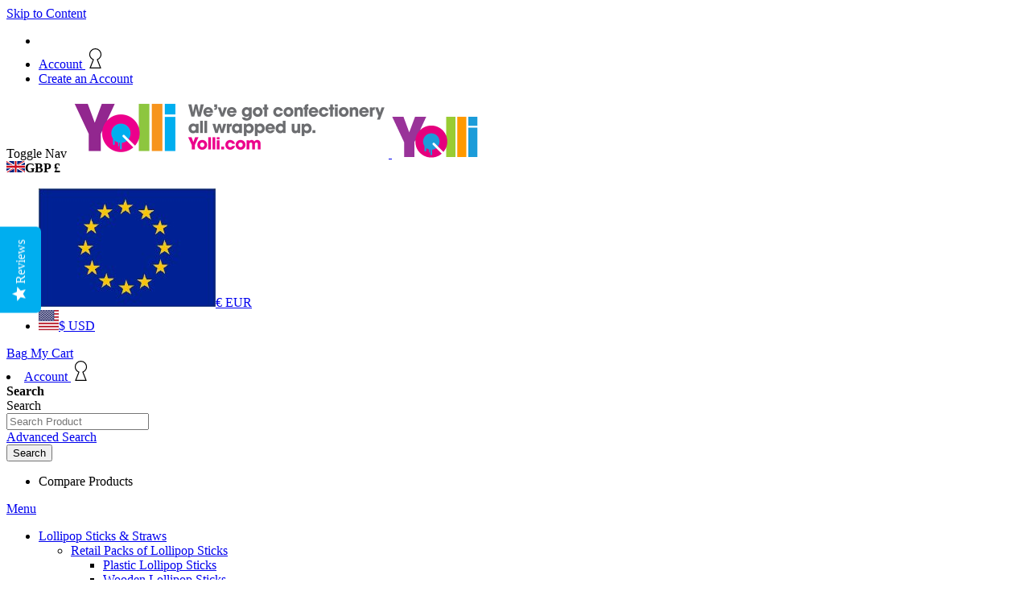

--- FILE ---
content_type: text/html; charset=UTF-8
request_url: https://www.yolli.com/110mm-wooden-tea-spoons-x-10-000.html
body_size: 18877
content:
 <!doctype html><html lang="en"><head prefix="og: http://ogp.me/ns# fb: http://ogp.me/ns/fb# product: http://ogp.me/ns/product#"> <script>
    var require = {
        "baseUrl": "https://www.yolli.com/static/frontend/StarDigital/yolli-theme/en_GB"
    };</script> <meta charset="utf-8"/>
<meta name="description" content="&lt;p&gt;110mm wooden teaspoon x 10,000&lt;/p&gt;"/>
<meta name="robots" content="INDEX,FOLLOW"/>
<meta name="viewport" content="width=device-width, initial-scale=1, maximum-scale=1.0, user-scalable=no"/>
<meta name="format-detection" content="telephone=no"/>
<title>Customer Login</title>
<link  rel="stylesheet" type="text/css"  media="all" href="https://www.yolli.com/static/frontend/StarDigital/yolli-theme/en_GB/Mirasvit_RewardsCheckout/css/source/module.min.css" />
<link  rel="stylesheet" type="text/css"  media="all" href="https://www.yolli.com/static/frontend/StarDigital/yolli-theme/en_GB/mage/calendar.min.css" />
<link  rel="stylesheet" type="text/css"  media="all" href="https://www.yolli.com/static/frontend/StarDigital/yolli-theme/en_GB/css/styles-m.min.css" />
<link  rel="stylesheet" type="text/css"  media="all" href="https://www.yolli.com/static/frontend/StarDigital/yolli-theme/en_GB/css/yolli-styles.min.css" />
<link  rel="stylesheet" type="text/css"  media="all" href="https://www.yolli.com/static/frontend/StarDigital/yolli-theme/en_GB/Aheadworks_Rbslider/css/rbslider.min.css" />
<link  rel="stylesheet" type="text/css"  media="all" href="https://www.yolli.com/static/frontend/StarDigital/yolli-theme/en_GB/mage/gallery/gallery.min.css" />
<link  rel="stylesheet" type="text/css"  media="all" href="https://www.yolli.com/static/frontend/StarDigital/yolli-theme/en_GB/Amasty_Shopby/css/amshopby_product.min.css" />
<link  rel="stylesheet" type="text/css"  media="screen and (min-width: 768px)" href="https://www.yolli.com/static/frontend/StarDigital/yolli-theme/en_GB/css/styles-l.min.css" />
<link  rel="stylesheet" type="text/css"  media="print" href="https://www.yolli.com/static/frontend/StarDigital/yolli-theme/en_GB/css/print.min.css" />
<script  type="text/javascript"  src="https://www.yolli.com/static/frontend/StarDigital/yolli-theme/en_GB/requirejs/require.js"></script>
<script  type="text/javascript"  src="https://www.yolli.com/static/frontend/StarDigital/yolli-theme/en_GB/mage/requirejs/mixins.js"></script>
<script  type="text/javascript"  src="https://www.yolli.com/static/frontend/StarDigital/yolli-theme/en_GB/requirejs-config.js"></script>
<link  href="https://fonts.googleapis.com/css?family=Raleway:300,400,500,600,700,800" />
<link  rel="icon" type="image/x-icon" href="https://www.yolli.com/media/favicon/websites/2/favicon.png" />
<link  rel="shortcut icon" type="image/x-icon" href="https://www.yolli.com/media/favicon/websites/2/favicon.png" />
<link  rel="canonical" href="https://www.yolli.com/110mm-wooden-tea-spoons-x-10-000.html" />
<!--2140309dfe5fa0c81a93e5d1042486d4-->
<!-- Hotjar Tracking Code for www.yolli.com -->
<script>
    (function(h,o,t,j,a,r){
        h.hj=h.hj||function(){(h.hj.q=h.hj.q||[]).push(arguments)};
        h._hjSettings={hjid:36939,hjsv:6};
        a=o.getElementsByTagName('head')[0];
        r=o.createElement('script');r.async=1;
        r.src=t+h._hjSettings.hjid+j+h._hjSettings.hjsv;
        a.appendChild(r);
    })(window,document,'https://static.hotjar.com/c/hotjar-','.js?sv=');
</script>

<!-- Yotpo Reviews Script -->
<script type="text/javascript">
    (function e(){
        var e=document.createElement("script"); 
        e.type="text/javascript",
        e.async=true,e.src="//staticw2.yotpo.com/7UqZHwR6wfrnEJdvKaRmpaWQ5SRj0XUjziu2yKKM/widget.js"; var t=document.getElementsByTagName("script")[0];t.parentNode.insertBefore(e,t)})();
</script>

<script type="text/javascript">
    <!-- Google tag (gtag.js) -->
<script async src="https://www.googletagmanager.com/gtag/js?id=UA-108626623-1"></script>
<script>
  window.dataLayer = window.dataLayer || [];
  function gtag(){dataLayer.push(arguments);}
  gtag('js', new Date());

  gtag('config', 'UA-108626623-1');
</script>
</script>
     <script>
        window.getWpCookie = function(name) {
            match = document.cookie.match(new RegExp(name + '=([^;]+)'));
            if (match) return decodeURIComponent(match[1].replace(/\+/g, ' ')) ;
        };

        window.dataLayer = window.dataLayer || [];
                var dlObjects = [{"ecommerce":{"detail":{"products":[{"name":"110mm Wooden Tea Spoons x 10,000","id":"2189","price":"192.93","category":"Bakery\/Cutlery"}]}}}];
        for (var i in dlObjects) {
            window.dataLayer.push(dlObjects[i]);
        }
         var wpCookies = ['wp_customerId','wp_customerGroup'];
        wpCookies.map(function(cookieName) {
            var cookieValue = window.getWpCookie(cookieName);
            if (cookieValue) {
                var dlObject = {};
                dlObject[cookieName.replace('wp_', '')] = cookieValue;
                window.dataLayer.push(dlObject);
            }
        });</script>
   <!-- Google Tag Manager -->
<script>(function(w,d,s,l,i){w[l]=w[l]||[];w[l].push({'gtm.start':
new Date().getTime(),event:'gtm.js'});var f=d.getElementsByTagName(s)[0],
j=d.createElement(s),dl=l!='dataLayer'?'&l='+l:'';j.async=true;j.src=
'https://www.googletagmanager.com/gtm.js?id='+i+dl;f.parentNode.insertBefore(j,f);
})(window,document,'script','dataLayer','GTM-P8WPP6D');</script>
<!-- End Google Tag Manager -->  <link rel="stylesheet" type="text/css" media="all" href="https://maxcdn.bootstrapcdn.com/font-awesome/latest/css/font-awesome.min.css"/>  <style>#reward-points-form .actions-toolbar {
    display:block;
}</style> <meta property="og:type" content="og:product" /><meta property="og:title" content="110mm Wooden Tea Spoons x 10,000" /><meta property="og:image" content="https://www.yolli.com/media/catalog/product/cache/0f831c1845fc143d00d6d1ebc49f446a/t/u/tumbnail_05bd1021-1dcc-4577-ab06-db2732a8a005.jpg" /><meta property="og:description" content="" /><meta property="og:url" content="https://www.yolli.com/110mm-wooden-tea-spoons-x-10-000.html" /> <meta property="product:price:amount" content="192.93"/> <meta property="product:price:currency" content="GBP"/> </head><body data-container="body" data-mage-init='{"loaderAjax": {}, "loader": { "icon": "https://www.yolli.com/static/frontend/StarDigital/yolli-theme/en_GB/images/loader-2.gif"}}' itemtype="http://schema.org/Product" itemscope="itemscope" class="catalog-product-view product-110mm-wooden-tea-spoons-x-10-000 page-layout-1column">   <!-- Google Tag Manager (noscript) -->
<noscript><iframe src="https://www.googletagmanager.com/ns.html?id=GTM-P8WPP6D"
height="0" width="0" style="display:none;visibility:hidden"></iframe></noscript>
<!-- End Google Tag Manager (noscript) -->  <script>
    try {
        if (!window.localStorage || !window.sessionStorage) {
            throw new Error();
        }

        localStorage.setItem('storage_test', 1);
        localStorage.removeItem('storage_test');
    } catch(e) {
        (function () {
            var Storage = function (type) {
                var data;

                function createCookie(name, value, days) {
                    var date, expires;

                    if (days) {
                        date = new Date();
                        date.setTime(date.getTime()+(days * 24 * 60 * 60 * 1000));
                        expires = '; expires=' + date.toGMTString();
                    } else {
                        expires = '';
                    }
                    document.cookie = name + '=' + value+expires+'; path=/';
                }

                function readCookie(name) {
                    var nameEQ = name + '=',
                        ca = document.cookie.split(';'),
                        i = 0,
                        c;

                    for (i=0; i < ca.length; i++) {
                        c = ca[i];

                        while (c.charAt(0) === ' ') {
                            c = c.substring(1,c.length);
                        }

                        if (c.indexOf(nameEQ) === 0) {
                            return c.substring(nameEQ.length, c.length);
                        }
                    }

                    return null;
                }

                function setData(data) {
                    data = encodeURIComponent(JSON.stringify(data));
                    createCookie(type === 'session' ? getSessionName() : 'localStorage', data, 365);
                }

                function clearData() {
                    createCookie(type === 'session' ? getSessionName() : 'localStorage', '', 365);
                }

                function getData() {
                    var data = type === 'session' ? readCookie(getSessionName()) : readCookie('localStorage');

                    return data ? JSON.parse(decodeURIComponent(data)) : {};
                }

                function getSessionName() {
                    if (!window.name) {
                        window.name = new Date().getTime();
                    }

                    return 'sessionStorage' + window.name;
                }

                data = getData();

                return {
                    length: 0,
                    clear: function () {
                        data = {};
                        this.length = 0;
                        clearData();
                    },

                    getItem: function (key) {
                        return data[key] === undefined ? null : data[key];
                    },

                    key: function (i) {
                        var ctr = 0,
                            k;

                        for (k in data) {
                            if (ctr.toString() === i.toString()) {
                                return k;
                            } else {
                                ctr++
                            }
                        }

                        return null;
                    },

                    removeItem: function (key) {
                        delete data[key];
                        this.length--;
                        setData(data);
                    },

                    setItem: function (key, value) {
                        data[key] = value.toString();
                        this.length++;
                        setData(data);
                    }
                };
            };

            window.localStorage.__proto__ = window.localStorage = new Storage('local');
            window.sessionStorage.__proto__ = window.sessionStorage = new Storage('session');
        })();
    }</script>    <script>
        require.config({
            deps: [
                'jquery',
                'mage/translate',
                'jquery/jquery-storageapi'
            ],
            callback: function ($) {
                'use strict';

                var dependencies = [],
                    versionObj;

                $.initNamespaceStorage('mage-translation-storage');
                $.initNamespaceStorage('mage-translation-file-version');
                versionObj = $.localStorage.get('mage-translation-file-version');

                 if (versionObj.version !== '70c38764d1356ac0a3ff45127f5546cfcc47a641') {
                    dependencies.push(
                        'text!js-translation.json'
                    );

                }

                require.config({
                    deps: dependencies,
                    callback: function (string) {
                        if (typeof string === 'string') {
                            $.mage.translate.add(JSON.parse(string));
                            $.localStorage.set('mage-translation-storage', string);
                            $.localStorage.set(
                                'mage-translation-file-version',
                                {
                                    version: '70c38764d1356ac0a3ff45127f5546cfcc47a641'
                                }
                            );
                        } else {
                            $.mage.translate.add($.localStorage.get('mage-translation-storage'));
                        }
                    }
                });
            }
        });</script>  <script type="text/x-magento-init">
    {
        "*": {
            "mage/cookies": {
                "expires": null,
                "path": "/",
                "domain": ".www.yolli.com",
                "secure": false,
                "lifetime": "7200"
            }
        }
    }</script>   <noscript><div class="message global noscript"><div class="content"><p><strong>JavaScript seems to be disabled in your browser.</strong> <span>For the best experience on our site, be sure to turn on Javascript in your browser.</span></p></div></div></noscript>      <div data-bind="scope: 'autocomplete'"><!-- ko template: getTemplate() --><!-- /ko --></div><script type="text/x-magento-init">
    {"*":{"Magento_Ui\/js\/core\/app":{"components":{"autocompleteInjection":{"component":"Mirasvit_SearchAutocomplete\/js\/injection","config":[]},"autocomplete":{"component":"Mirasvit_SearchAutocomplete\/js\/autocomplete","provider":"autocompleteProvider","config":{"query":"","priceFormat":{"pattern":"\u00a3%s","precision":2,"requiredPrecision":2,"decimalSymbol":".","groupSymbol":",","groupLength":3,"integerRequired":1},"minSearchLength":3}},"autocompleteProvider":{"component":"Mirasvit_SearchAutocomplete\/js\/provider","config":{"url":"https:\/\/www.yolli.com\/searchautocomplete\/ajax\/suggest\/","delay":300,"minSearchLength":3}},"autocompleteNavigation":{"component":"Mirasvit_SearchAutocomplete\/js\/navigation","autocomplete":"autocomplete"},"autocompleteRecent":{"component":"Mirasvit_SearchAutocomplete\/js\/recent","autocomplete":"autocomplete","provider":"autocompleteProvider","config":{"limit":5,"minSearchLength":3}}}}}}</script> <div class="widget block block-static-block"></div><div class="page-wrapper"><header class="page-header"><div class="panel wrapper"><div class="panel header"> <a class="action skip contentarea" href="#contentarea"><span>Skip to Content</span></a><ul class="header links">  <li class="greet welcome" data-bind="scope: 'customer'"><!-- ko if: customer().fullname --><span data-bind="text: new String('Welcome, %1!').replace('%1', customer().fullname)"></span> <!-- /ko --><!-- ko ifnot: customer().fullname --><span data-bind='html:"Welcome to Yolli"'></span>  <!-- /ko --></li> <script type="text/x-magento-init">
        {
            "*": {
                "Magento_Ui/js/core/app": {
                    "components": {
                        "customer": {
                            "component": "Magento_Customer/js/view/customer"
                        }
                    }
                }
            }
        }</script>   <li class="authorization-link" data-label="or"> <a class="login-link" href="#" ><span class="desktop-image">Account</span> <img height="25" width="25" class="account-link mobile-image" alt="More Info" title="More Info" src="https://www.yolli.com/media/wysiwyg/icons/account-icon.svg" /></a> </li><li><a href="https://www.yolli.com/customer/account/create/" >Create an Account</a></li></ul></div></div><div class="header content">  <span data-action="toggle-nav" class="action nav-toggle"><span>Toggle Nav</span></span>  <a class="logo" href="https://www.yolli.com/" title="Yolli"> <img class="standard-logo" src="https://www.yolli.com/media/logo/default/yolli-4k-logo.png" alt="Yolli" width="396" height="73" /> <img class="mobile-logo" alt="Mobile Logo" title="Mobile Logo" src="https://www.yolli.com/media/wysiwyg/homepage/logo-mobile.png" /> </a>     <div class="switcher currency switcher-currency" id="switcher-currency"><strong class="label switcher-label"></strong> <div class="actions dropdown options switcher-options"><div class="action toggle switcher-trigger" id="switcher-currency-trigger"><strong class="language-GBP"><span> <img class="currency-flags" alt="GBP Flag" title="More Info" src="https://www.yolli.com/media/wysiwyg/flag/GBP-flag.jpg" />GBP</span> <span class="currency-symbol">£</span></strong></div><ul class="dropdown switcher-dropdown" data-mage-init='{"dropdownDialog":{ "appendTo":"#switcher-currency > .options", "triggerTarget":"#switcher-currency-trigger", "closeOnMouseLeave": false, "triggerClass":"active", "parentClass":"active", "buttons":null}}'>    <li class="currency-EUR switcher-option"><a href="#" data-post='{"action":"https:\/\/www.yolli.com\/directory\/currency\/switch\/","data":{"currency":"EUR","uenc":"aHR0cHM6Ly93d3cueW9sbGkuY29tLzExMG1tLXdvb2Rlbi10ZWEtc3Bvb25zLXgtMTAtMDAwLmh0bWw,"}}'><img class="currency-flags" alt="" title="More Info" src="https://www.yolli.com/media/wysiwyg/flag/EUR-flag.jpg" /><span class="currency-symbol">€</span> EUR</a></li>    <li class="currency-USD switcher-option"><a href="#" data-post='{"action":"https:\/\/www.yolli.com\/directory\/currency\/switch\/","data":{"currency":"USD","uenc":"aHR0cHM6Ly93d3cueW9sbGkuY29tLzExMG1tLXdvb2Rlbi10ZWEtc3Bvb25zLXgtMTAtMDAwLmh0bWw,"}}'><img class="currency-flags" alt="" title="More Info" src="https://www.yolli.com/media/wysiwyg/flag/USD-flag.jpg" /><span class="currency-symbol">$</span> USD</a></li>  </ul></div></div>  <div data-block="minicart" class="minicart-wrapper"><a class="action showcart" href="https://www.yolli.com/checkout/cart/" data-bind="scope: 'minicart_content'"><span class="total">Bag</span> <span data-bind="html: getCartParam('subtotal')"></span> <span class="text">My Cart</span> <span class="counter qty empty" data-bind="css: { empty: !!getCartParam('summary_count') == false }, blockLoader: isLoading"><span class="counter-number"><!-- ko text: getCartParam('summary_count') --><!-- /ko --></span> <span class="counter-label"><!-- ko if: getCartParam('summary_count') --><!-- ko text: getCartParam('summary_count') --><!-- /ko --><!-- ko i18n: 'items' --><!-- /ko --><!-- /ko --></span></span></a>  <div class="block block-minicart empty" data-role="dropdownDialog" data-mage-init='{"dropdownDialog":{ "appendTo":"[data-block=minicart]", "triggerTarget":".showcart", "timeout": "2000", "closeOnMouseLeave": false, "closeOnEscape": true, "triggerClass":"active", "parentClass":"active", "buttons":[]}}'> <div id="minicart-content-wrapper" data-bind="scope: 'minicart_content'"><!-- ko template: getTemplate() --><!-- /ko --></div></div> <script>
        window.checkout = {"shoppingCartUrl":"https:\/\/www.yolli.com\/checkout\/cart\/","checkoutUrl":"https:\/\/www.yolli.com\/checkout\/","updateItemQtyUrl":"https:\/\/www.yolli.com\/checkout\/sidebar\/updateItemQty\/","removeItemUrl":"https:\/\/www.yolli.com\/checkout\/sidebar\/removeItem\/","imageTemplate":"Magento_Catalog\/product\/image","baseUrl":"https:\/\/www.yolli.com\/","minicartMaxItemsVisible":5,"websiteId":"2","maxItemsToDisplay":10,"customerLoginUrl":"https:\/\/www.yolli.com\/customer\/account\/login\/","isRedirectRequired":false,"autocomplete":"off","captcha":{"user_login":{"isCaseSensitive":false,"imageHeight":50,"imageSrc":"","refreshUrl":"https:\/\/www.yolli.com\/captcha\/refresh\/","isRequired":false},"guest_checkout":{"isCaseSensitive":false,"imageHeight":50,"imageSrc":"","refreshUrl":"https:\/\/www.yolli.com\/captcha\/refresh\/","isRequired":false}}};</script><script type="text/x-magento-init">
    {
        "[data-block='minicart']": {
            "Magento_Ui/js/core/app": {"components":{"minicart_content":{"children":{"subtotal.container":{"children":{"subtotal":{"children":{"subtotal.totals":{"config":{"display_cart_subtotal_incl_tax":1,"display_cart_subtotal_excl_tax":0,"template":"Magento_Tax\/checkout\/minicart\/subtotal\/totals"},"component":"Magento_Tax\/js\/view\/checkout\/minicart\/subtotal\/totals","children":{"subtotal.totals.msrp":{"component":"Magento_Msrp\/js\/view\/checkout\/minicart\/subtotal\/totals","config":{"displayArea":"minicart-subtotal-hidden","template":"Magento_Msrp\/checkout\/minicart\/subtotal\/totals"}}}}},"component":"uiComponent","config":{"template":"Magento_Checkout\/minicart\/subtotal"}}},"component":"uiComponent","config":{"displayArea":"subtotalContainer"}},"item.renderer":{"component":"uiComponent","config":{"displayArea":"defaultRenderer","template":"Magento_Checkout\/minicart\/item\/default"},"children":{"item.image":{"component":"Magento_Catalog\/js\/view\/image","config":{"template":"Magento_Catalog\/product\/image","displayArea":"itemImage"}},"checkout.cart.item.price.sidebar":{"component":"uiComponent","config":{"template":"Magento_Checkout\/minicart\/item\/price","displayArea":"priceSidebar"}}}},"extra_info":{"component":"uiComponent","config":{"displayArea":"extraInfo"}},"promotion":{"component":"uiComponent","config":{"displayArea":"promotion"}}},"config":{"itemRenderer":{"default":"defaultRenderer","simple":"defaultRenderer","virtual":"defaultRenderer"},"template":"Magento_Checkout\/minicart\/content"},"component":"Magento_Checkout\/js\/view\/minicart"}},"types":[]} },
        "*": {
            "Magento_Ui/js/block-loader": "https://www.yolli.com/static/frontend/StarDigital/yolli-theme/en_GB/images/loader-1.gif"
        }
    }</script></div>  <li class="authorization-link" data-label="or"> <a class="login-link" href="#" ><span class="desktop-image">Account</span> <img height="25" width="25" class="account-link mobile-image" alt="More Info" title="More Info" src="https://www.yolli.com/media/wysiwyg/icons/account-icon.svg" /></a> </li>  <div class="block block-search"><div class="block block-title"><strong>Search</strong></div><div class="block block-content"><form class="form minisearch" id="search_mini_form" action="https://www.yolli.com/catalogsearch/result/" method="get"><div class="field search"><label class="label" for="search" data-role="minisearch-label"><span>Search</span></label> <div class="control"><input id="search" data-mage-init='{"quickSearch":{ "formSelector":"#search_mini_form","minSearchLength": 10000, "url":"https://www.yolli.com/search/ajax/suggest/", "destinationSelector":"#search_autocomplete"} }' type="text" name="q" value="" placeholder="Search Product" class="input-text" maxlength="128" role="combobox" aria-haspopup="false" aria-autocomplete="both" autocomplete="off"/><div id="search_autocomplete" class="search-autocomplete"></div> <div class="nested"><a class="action advanced" href="https://www.yolli.com/catalogsearch/advanced/" data-action="advanced-search">Advanced Search</a></div></div></div><div class="actions"><button type="submit" title="Search" class="action search"><span>Search</span></button></div></form></div></div><ul class="compare wrapper"> <li class="item link compare" data-bind="scope: 'compareProducts'" data-role="compare-products-link"><a class="action compare no-display" title="Compare Products" data-bind="attr: {'href': compareProducts().listUrl}, css: {'no-display': !compareProducts().count}" >Compare Products <span class="counter qty" data-bind="text: compareProducts().countCaption"></span></a></li> <script type="text/x-magento-init">
{"[data-role=compare-products-link]": {"Magento_Ui/js/core/app": {"components":{"compareProducts":{"component":"Magento_Catalog\/js\/view\/compare-products"}}}}}</script></ul></div></header>    <div class="sections nav-sections"> <div class="section-items nav-sections-items" data-mage-init='{"tabs":{"openedState":"active"}}'>  <div class="section-item-title nav-sections-item-title" data-role="collapsible"><a class="nav-sections-item-switch" data-toggle="switch" href="#store.menu">Menu</a></div><div class="section-item-content nav-sections-item-content" id="store.menu" data-role="content">     <nav class="navigation" data-action="navigation"><ul data-mage-init='{"menu":{"delay":0, "responsive":true, "expanded":true, "position":{"my":"left top","at":"left bottom"}}}'><li  class="level0 nav-1 first level-top parent"><a href="https://www.yolli.com/lollipop-sticks"  class="level-top" ><span>Lollipop Sticks &amp; Straws</span></a><ul class="level0 submenu"><li  class="level1 nav-1-1 first parent"><a href="https://www.yolli.com/lollipop-sticks/retail-packs" ><span>Retail Packs of Lollipop Sticks</span></a><ul class="level1 submenu"><li  class="level2 nav-1-1-1 first"><a href="https://www.yolli.com/lollipop-sticks/retail-packs/plastic-lollipop-sticks" ><span>Plastic Lollipop Sticks</span></a></li><li  class="level2 nav-1-1-2"><a href="https://www.yolli.com/lollipop-sticks/retail-packs/wooden-lollipop-sticks" ><span>Wooden Lollipop Sticks</span></a></li><li  class="level2 nav-1-1-3 last"><a href="https://www.yolli.com/lollipop-sticks/retail-packs/paper-lollipop-sticks" ><span>Paper Lollipop Sticks</span></a></li></ul></li><li  class="level1 nav-1-2 parent"><a href="https://www.yolli.com/lollipop-sticks/bulk-packs" ><span>Bulk Boxes of Lollipop Sticks</span></a><ul class="level1 submenu"><li  class="level2 nav-1-2-1 first"><a href="https://www.yolli.com/lollipop-sticks/bulk-packs/plastic-lollipop-sticks" ><span>Plastic Lollipop Sticks</span></a></li><li  class="level2 nav-1-2-2"><a href="https://www.yolli.com/lollipop-sticks/bulk-packs/wooden-lollipop-sticks" ><span>Wooden Lollipop Sticks</span></a></li><li  class="level2 nav-1-2-3 last"><a href="https://www.yolli.com/lollipop-sticks/bulk-packs/paper-lollipop-sticks" ><span>Paper Lollipop Sticks</span></a></li></ul></li><li  class="level1 nav-1-3 last"><a href="https://www.yolli.com/lollipop-sticks/paper-straws-cake-pop-sticks" ><span>Paper Straws / Cake Pop Sticks</span></a></li></ul></li><li  class="level0 nav-2 level-top parent"><a href="https://www.yolli.com/bakery"  class="level-top" ><span>Bakery</span></a><ul class="level0 submenu"><li  class="level1 nav-2-1 first"><a href="https://www.yolli.com/bakery/novelty-cake-tins" ><span>Novelty Cake Tins</span></a></li><li  class="level1 nav-2-2"><a href="https://www.yolli.com/bakery/cupcake-cases" ><span>Cupcake Cases</span></a></li><li  class="level1 nav-2-3"><a href="https://www.yolli.com/bakery/cake-toppers" ><span>Cake Toppers</span></a></li><li  class="level1 nav-2-4"><a href="https://www.yolli.com/bakery/cake-boards" ><span>Cake Boards</span></a></li><li  class="level1 nav-2-5"><a href="https://www.yolli.com/bakery/cupcake-stands" ><span>Cupcake Stands</span></a></li><li  class="level1 nav-2-6"><a href="https://www.yolli.com/bakery/baking-moulds" ><span>Baking Moulds</span></a></li><li  class="level1 nav-2-7"><a href="https://www.yolli.com/bakery/piping-equipment" ><span>Piping Equipment</span></a></li><li  class="level1 nav-2-8"><a href="https://www.yolli.com/bakery/tools-and-utensils" ><span>Tools and Utensils</span></a></li><li  class="level1 nav-2-9"><a href="https://www.yolli.com/bakery/cookie-cutters" ><span>Cookie Cutters</span></a></li><li  class="level1 nav-2-10"><a href="https://www.yolli.com/bakery/sugarcraft-cutters" ><span>Fondant Cutters</span></a></li><li  class="level1 nav-2-11"><a href="https://www.yolli.com/bakery/baking-kit-goody-bags" ><span>Baking Kit Goody Bags</span></a></li><li  class="level1 nav-2-12"><a href="https://www.yolli.com/bakery/inclusions-and-sprinkles" ><span>Ingredients</span></a></li><li  class="level1 nav-2-13"><a href="https://www.yolli.com/bakery/cutlery" ><span>Cutlery</span></a></li><li  class="level1 nav-2-14 last"><a href="https://www.yolli.com/bakery/recipes" ><span>Recipes</span></a></li></ul></li><li  class="level0 nav-3 level-top parent"><a href="https://www.yolli.com/chocolate-making"  class="level-top" ><span>Chocolate Moulds</span></a><ul class="level0 submenu"><li  class="level1 nav-3-1 first"><a href="https://www.yolli.com/chocolate-making/chocolate-moulds" ><span>PET Chocolate Moulds</span></a></li><li  class="level1 nav-3-2 last"><a href="https://www.yolli.com/chocolate-making/silicone-moulds" ><span>Silicone Moulds</span></a></li></ul></li><li  class="level0 nav-4 level-top parent"><a href="https://www.yolli.com/candy-making"  class="level-top" ><span>Candy Making</span></a><ul class="level0 submenu"><li  class="level1 nav-4-1 first"><a href="https://www.yolli.com/candy-making/candy-floss-supplies" ><span>Candy Floss Supplies</span></a></li><li  class="level1 nav-4-2"><a href="https://www.yolli.com/candy-making/ice-cream-supplies" ><span>Ice Cream Supplies</span></a></li><li  class="level1 nav-4-3"><a href="https://www.yolli.com/candy-making/toffee-apple-supplies" ><span>Toffee Apple Supplies</span></a></li><li  class="level1 nav-4-4"><a href="https://www.yolli.com/candy-making/hard-candy-equipment" ><span>Hard Candy Equipment</span></a></li><li  class="level1 nav-4-5 last"><a href="https://www.yolli.com/candy-making/silicon-mat" ><span>Silicon Mat</span></a></li></ul></li><li  class="level0 nav-5 level-top parent"><a href="https://www.yolli.com/cake-pops"  class="level-top" ><span>Cake Pops</span></a><ul class="level0 submenu"><li  class="level1 nav-5-1 first"><a href="https://www.yolli.com/cake-pops/candy-melts" ><span>Yolli Candy Melts</span></a></li><li  class="level1 nav-5-2"><a href="https://www.yolli.com/cake-pops/cake-pop-sticks" ><span>Cake Pop Sticks</span></a></li><li  class="level1 nav-5-3"><a href="https://www.yolli.com/cake-pops/cake-pop-sticks-234" ><span>Cake Pop Bags</span></a></li><li  class="level1 nav-5-4"><a href="https://www.yolli.com/cake-pops/cake-pop-stand" ><span>Cake Pop Stand</span></a></li><li  class="level1 nav-5-5"><a href="https://www.yolli.com/cake-pops/sprinkles" ><span>Sprinkles</span></a></li><li  class="level1 nav-5-6"><a href="https://www.yolli.com/cake-pops/pop-paint" ><span>Edible Cake Pop Paint</span></a></li><li  class="level1 nav-5-7 last"><a href="https://www.yolli.com/cake-pops/sweet-bouquet-kit" ><span>Sweet Bouquet Kit</span></a></li></ul></li><li  class="level0 nav-6 level-top parent"><a href="https://www.yolli.com/packaging"  class="level-top" ><span>Packaging</span></a><ul class="level0 submenu"><li  class="level1 nav-6-1 first"><a href="https://www.yolli.com/packaging/bags" ><span>Bags</span></a></li><li  class="level1 nav-6-2"><a href="https://www.yolli.com/packaging/twist-sheets" ><span>Twist sheets</span></a></li><li  class="level1 nav-6-3"><a href="https://www.yolli.com/packaging/twist-ties" ><span>Twist Ties</span></a></li><li  class="level1 nav-6-4"><a href="https://www.yolli.com/packaging/pull-bows" ><span>Bows</span></a></li><li  class="level1 nav-6-5"><a href="https://www.yolli.com/packaging/metallic-bows" ><span>Metallic Bows</span></a></li><li  class="level1 nav-6-6"><a href="https://www.yolli.com/packaging/ribbon" ><span>Ribbon</span></a></li><li  class="level1 nav-6-7"><a href="https://www.yolli.com/packaging/glass-jars" ><span>Glass Jars</span></a></li><li  class="level1 nav-6-8"><a href="https://www.yolli.com/packaging/novelty-sweet-tubes" ><span>Novelty Packaging</span></a></li><li  class="level1 nav-6-9"><a href="https://www.yolli.com/packaging/sweet-bouquet-kit" ><span>Sweet Bouquet Kit</span></a></li><li  class="level1 nav-6-10 last"><a href="https://www.yolli.com/packaging/gift-box" ><span>Gift Box</span></a></li></ul></li><li  class="level0 nav-7 level-top parent"><a href="https://www.yolli.com/production-machinery"  class="level-top" ><span>Machinery</span></a><ul class="level0 submenu"><li  class="level1 nav-7-1 first"><a href="https://www.yolli.com/production-machinery/bag-sealing-machinery" ><span>Bag Sealing Machinery</span></a></li><li  class="level1 nav-7-2"><a href="https://www.yolli.com/production-machinery/coding-machines" ><span>Coding Machines</span></a></li><li  class="level1 nav-7-3"><a href="https://www.yolli.com/production-machinery/vacuum-packing-machinery" ><span>Vacuum Packing Machinery</span></a></li><li  class="level1 nav-7-4"><a href="https://www.yolli.com/production-machinery/carton-sealing-machines" ><span>Carton Sealing Machines</span></a></li><li  class="level1 nav-7-5"><a href="https://www.yolli.com/production-machinery/tray-sealing" ><span>Tray Sealing</span></a></li><li  class="level1 nav-7-6 last"><a href="https://www.yolli.com/production-machinery/tempering-machines" ><span>Tempering Machines</span></a></li></ul></li><li  class="level0 nav-8 last level-top parent"><a href="https://www.yolli.com/occasions"  class="level-top" ><span>Occasions</span></a><ul class="level0 submenu"><li  class="level1 nav-8-1 first last"><a href="https://www.yolli.com/occasions/halloween2" ><span>Halloween</span></a></li></ul></li> </ul></nav></div>  <div class="section-item-title nav-sections-item-title" data-role="collapsible"><a class="nav-sections-item-switch" data-toggle="switch" href="#store.links">Account</a></div><div class="section-item-content nav-sections-item-content" id="store.links" data-role="content"><!-- Account links --></div>  <div class="section-item-title nav-sections-item-title" data-role="collapsible"><a class="nav-sections-item-switch" data-toggle="switch" href="#store.settings">Settings</a></div><div class="section-item-content nav-sections-item-content" id="store.settings" data-role="content">    <div class="switcher language switcher-language" data-ui-id="language-switcher" id="switcher-language-nav"><strong class="label switcher-label"><span>Language</span></strong> <div class="actions dropdown options switcher-options"><div class="action toggle switcher-trigger" id="switcher-language-trigger-nav" data-mage-init='{"dropdown":{}}' data-toggle="dropdown" data-trigger-keypress-button="true"><strong class="view-retail_desktop"><span>Yolli - Desktop</span></strong></div><ul class="dropdown switcher-dropdown" data-target="dropdown">    <li class="view-retail_mobile switcher-option"><a href="#" data-post='{"action":"https:\/\/www.yolli.com\/","data":{"___store":"retail_mobile","uenc":"aHR0cHM6Ly93d3cueW9sbGkuY29tLzExMG1tLXdvb2Rlbi10ZWEtc3Bvb25zLXgtMTAtMDAwLmh0bWw,"}}'>Yolli - Mobile</a></li>    <li class="view-retail_tablet switcher-option"><a href="#" data-post='{"action":"https:\/\/www.yolli.com\/","data":{"___store":"retail_tablet","uenc":"aHR0cHM6Ly93d3cueW9sbGkuY29tLzExMG1tLXdvb2Rlbi10ZWEtc3Bvb25zLXgtMTAtMDAwLmh0bWw,"}}'>Yolli - Tablet</a></li>  </ul></div></div>    <div class="switcher currency switcher-currency" id="switcher-currency-nav"><strong class="label switcher-label"></strong> <div class="actions dropdown options switcher-options"><div class="action toggle switcher-trigger" id="switcher-currency-trigger-nav"><strong class="language-GBP"><span> <img class="currency-flags" alt="GBP Flag" title="More Info" src="https://www.yolli.com/media/wysiwyg/flag/GBP-flag.jpg" />GBP</span> <span class="currency-symbol">£</span></strong></div><ul class="dropdown switcher-dropdown" data-mage-init='{"dropdownDialog":{ "appendTo":"#switcher-currency-nav > .options", "triggerTarget":"#switcher-currency-trigger-nav", "closeOnMouseLeave": false, "triggerClass":"active", "parentClass":"active", "buttons":null}}'>    <li class="currency-EUR switcher-option"><a href="#" data-post='{"action":"https:\/\/www.yolli.com\/directory\/currency\/switch\/","data":{"currency":"EUR","uenc":"aHR0cHM6Ly93d3cueW9sbGkuY29tLzExMG1tLXdvb2Rlbi10ZWEtc3Bvb25zLXgtMTAtMDAwLmh0bWw,"}}'><img class="currency-flags" alt="" title="More Info" src="https://www.yolli.com/media/wysiwyg/flag/EUR-flag.jpg" /><span class="currency-symbol">€</span> EUR</a></li>    <li class="currency-USD switcher-option"><a href="#" data-post='{"action":"https:\/\/www.yolli.com\/directory\/currency\/switch\/","data":{"currency":"USD","uenc":"aHR0cHM6Ly93d3cueW9sbGkuY29tLzExMG1tLXdvb2Rlbi10ZWEtc3Bvb25zLXgtMTAtMDAwLmh0bWw,"}}'><img class="currency-flags" alt="" title="More Info" src="https://www.yolli.com/media/wysiwyg/flag/USD-flag.jpg" /><span class="currency-symbol">$</span> USD</a></li>  </ul></div></div></div></div></div> <div class="header-bottom clearfix"> <div class="header-bottom-container clearfix"><div class="delivery-header-slider"> <div class="container outer-left header-bottom-pink""><div class="icon"><a title="Free Mainland UK Delivery" href="delivery"><img width="60" class="free-del" alt="Free Mainland UK Delivery" title="Free Mainland UK Delivery" src="https://www.yolli.com/media/wysiwyg/icons/mainland.svg" /><p><span>Free Mainland UK Delivery</span><br/>For Orders Over £100.00</p></a></div></div><div class="container inner-left header-bottom-orange"><div class="icon"><a title="Standard Delivery" href="delivery"><img width="60" class="stan-del" alt="Standard Delivery" title="Standard Delivery" src="https://www.yolli.com/media/wysiwyg/icons/standard-delivery.svg" /><p><span>Standard Delivery</span><br/>£3.99  Maximum</p></a></div></div><div class="container inner-right header-bottom-purple"><div class="icon" id="loyaltyPointsBtn"><a title="Loyality Points" href=""><img width="60" class="loy-points" alt="Loyalty Points" title="Loyalty Points" src="https://www.yolli.com/media/wysiwyg/icons/loyalty-points.svg" /><p><span>Loyalty Points</span><br/>With every purchase</p></a></div></div><div class="container outer-right header-bottom-blue"><div class="icon"><a title="Wholesale & Trade" href="https://www.yollitrade.com/"><img width="60" class="trade" alt="Wholesale & Trade" title="Wholesale & Trade" src="https://www.yolli.com/media/wysiwyg/icons/pallet.svg" /><p><span>Wholesale and Trade</span><br/>Click Here</p></a></div></div></div></div><div class="overlay-holder usps-overlay" style="display: none;"><div class="overlay"><div class="overlay__inner"><h2>Loyalty Points</h2>
<p>All registered customers are automatically signed up to the Yolli loyalty club.</p>
<p>You'll receive 5 loyalty point for each £1.00 spent.</p>
<p>You can redeem your reward points on future orders at £0.01 per point.</p>
<p>Points expire 1 year after earning them if left unspent.</p></div><a href="#" class="close-btn"><img alt="Close" title="Close" src="https://www.yolli.com/media/wysiwyg/icons/cross.png" /></a></div></div><script type="text/javascript">
	require([
		'jquery'
	], function($) {
		
		$('#loyaltyPointsBtn').click(function(e) {
			e.preventDefault();

			
			$('.usps-overlay').fadeIn(200);
		});

		
		$('.usps-overlay .close-btn').click(function(e) {
			e.preventDefault();

			
			$('.usps-overlay').fadeOut(200);
		});
	});</script><!-- Smartsupp Live Chat script --><script type="text/javascript">
var _smartsupp = _smartsupp || {};
_smartsupp.key = '696a4c1c1640c8b731392b7472b0b234fd8b0dda';
window.smartsupp||(function(d) {
  var s,c,o=smartsupp=function(){ o._.push(arguments)};o._=[];
  s=d.getElementsByTagName('script')[0];c=d.createElement('script');
  c.type='text/javascript';c.charset='utf-8';c.async=true;
  c.src='https://www.smartsuppchat.com/loader.js?';s.parentNode.insertBefore(c,s);
})(document);</script></div> <div class="breadcrumbs" data-mage-init='{ "breadcrumbs": { "categoryUrlSuffix": "", "useCategoryPathInUrl": 0, "product": "110mm Wooden Tea Spoons x 10,000" } }'></div><main id="maincontent" class="page-main"> <a id="contentarea" tabindex="-1"></a><div class="page messages"> <div data-placeholder="messages"></div> <div data-bind="scope: 'messages'"><div data-bind="foreach: { data: cookieMessages, as: 'message' }" class="messages"><div data-bind="attr: { class: 'message-' + message.type + ' ' + message.type + ' message', 'data-ui-id': 'message-' + message.type }"><div data-bind="html: message.text"></div></div></div><div data-bind="foreach: { data: messages().messages, as: 'message' }" class="messages"><div data-bind="attr: { class: 'message-' + message.type + ' ' + message.type + ' message', 'data-ui-id': 'message-' + message.type }"><div data-bind="html: message.text"></div></div></div></div><script type="text/x-magento-init">
    {
        "*": {
            "Magento_Ui/js/core/app": {
                "components": {
                        "messages": {
                            "component": "Magento_Theme/js/view/messages"
                        }
                    }
                }
            }
    }</script> <div class="rewards-notifications" data-bind="scope: 'rewardsNotifications'"><!-- ko if: messages() && messages().length > 0 --><div data-bind="html: messages()"></div><!-- /ko --></div><script type="text/x-magento-init">
    {
        "*": {
            "Magento_Ui/js/core/app": {
                "components": {
                    "rewardsNotifications": {
                        "component": "Mirasvit_RewardsCheckout/js/view/rewards-notifications",
                        "url": "https://www.yolli.com/rewards_catalog/notification/getProductNotification/product_id/2189/"
                    }
                }
            }
        }
    }</script></div><div class="columns"><div class="column main">  <script>
    //<![CDATA[
    require(['Mirasvit_RewardsBehavior/js/social'], function () {})
    //]]>
</script><div class="rewardssocial-buttons">     <div class="buttons-referral-like"><a class="referral" href='https://www.yolli.com/rewards/account/referral/'>Refer Friends</a> </div> </div><script type="text/javascript">
    var rewardsCurrentUrl = 'https%3A%2F%2Fwww.yolli.com%2F110mm-wooden-tea-spoons-x-10-000.html';
    var rewardsShareCurrentUrl = 'https://www.yolli.com/110mm-wooden-tea-spoons-x-10-000.html';
    var rewardsFacebookApiVersion = 'v3.1';</script> <div class="product-info-main">  <div class="page-title-wrapper product"><h1 class="page-title"  ><span class="base" data-ui-id="page-title-wrapper" itemprop="name">110mm Wooden Tea Spoons x 10,000</span></h1></div><div class="product-info-stock-sku">       <div class="product attribute sku"><strong class="type">SKU</strong> <div class="value" itemprop="sku">wc008</div></div></div><div class="product-info-price"><div class="price-box price-final_price" data-role="priceBox" data-product-id="2189" data-price-box="product-id-2189">      <span class="price-container price-final_price tax weee rewards_earn"  itemprop="offers" itemscope itemtype="http://schema.org/Offer"> <span  id="product-price-2189"  data-price-amount="231.516001" data-price-type="finalPrice" class="price-wrapper "><span class="price">£231.52</span></span>   <meta itemprop="price" content="231.516001" /><meta itemprop="priceCurrency" content="GBP" /></span>   </div></div>    <div class="yotpo bottomLine" data-product-id="2189"></div> <div class="stock-wrapper"><span>Availability:</span>  <div class="stock available" title="Availability"><span>In stock</span></div></div>      <div style="display: none !important;" id="timeleft">2025/12/12 11:00:00</div><div class="countdown-timer-holder" id="clockdiv" style="display: none !important;"><span id="hours">2</span><span id="minutes">35</span><span id="seconds">46</span></div><div class="next-day-delivery-box" style="display: none;"><p class="next-day-delivery-notice"><img src="https://www.yolli.com/media/wysiwyg/icons/icon-clock.png" alt="Order In" title="Order In" />Order in <span class="next-day-time-highlight"><span id="shipping_hours">00</span> hours <span id="shipping_minutes">00</span> minutes <span id="shipping_seconds">00</span> seconds</span> to get this item on Saturday 13th December</p></div><script type="text/javascript" data-cfasync="false">
            require(['jquery'], function($) {
                
                function getTimeRemaining(endtime) {
                    var t       = Date.parse(endtime) - Date.parse(new Date());

                    
                    var seconds = Math.floor((t/1000) % 60);
                    var minutes = Math.floor((t/1000/60) % 60);
                    var hours   = Math.floor((t/(1000*60*60)) % 24);
                    var days    = Math.floor(t/(1000*60*60*24));

                    return {
                        'total': t,
                        'days': days,
                        'hours': hours,
                        'minutes': minutes,
                        'seconds': seconds
                    };
                }

                
                function initializeClock(id, endtime) {
                    
                    var clock       = document.getElementById(id);
                    
                    var hoursSpan   = clock.querySelector('#hours');
                    var minutesSpan = clock.querySelector('#minutes');
                    var secondsSpan = clock.querySelector('#seconds');

                    
                    function updateClock() {
                        var t                   = getTimeRemaining(endtime);

                        if (t.total <= 0) {
                            clearInterval(timeinterval);
                        } else {
                            $(".next-day-delivery-box").show();
                        }
                        
                        var extraHours = t.days * 24;
                        
                        var hoursLeft = t.hours + extraHours;
                        hoursSpan.innerHTML     = ('0' + hoursLeft).slice(-2);
                        minutesSpan.innerHTML   = ('0' + t.minutes).slice(-2);
                        secondsSpan.innerHTML   = ('0' + t.seconds).slice(-2);
                        if ( $( "#shipping_hours" ).length ) {
                            $( "#shipping_hours" ).html(('0' + hoursLeft).slice(-2));
                        }
                        if ( $( "#shipping_minutes" ).length ) {
                            $( "#shipping_minutes" ).html(('0' + t.minutes).slice(-2));
                        }
                        if ( $( "#shipping_seconds" ).length ) {
                            $( "#shipping_seconds" ).html(('0' + t.seconds).slice(-2));
                        }
                    }

                    updateClock();
                    var timeinterval = setInterval(updateClock, 1000);
                }

                
                $(document).ready(function() {
                    var deadline = new Date(document.getElementById('timeleft').innerText);
                    initializeClock('clockdiv', deadline);
                });
            });</script>  <button id="view-all-prices-button" class="action primary"><span>View All Prices</span></button>    <div class="product-add-form"><form action="https://www.yolli.com/checkout/cart/add/uenc/aHR0cHM6Ly93d3cueW9sbGkuY29tLzExMG1tLXdvb2Rlbi10ZWEtc3Bvb25zLXgtMTAtMDAwLmh0bWw%2C/product/2189/" method="post" id="product_addtocart_form"><input type="hidden" name="product" value="2189" /><input type="hidden" name="selected_configurable_option" value="" /><input type="hidden" name="related_product" id="related-products-field" value="" /><input name="form_key" type="hidden" value="ZLWa77kerSdk50v3" />        <div class="box-tocart"><div class="fieldset"> <p>Quantity</p><div class="field qty"> <div class="control"><span class="icons minus">&#8722;</span> <input type="number" name="qty" id="qty" maxlength="12" value="1" title="Qty" class="input-text qty" data-validate="{&quot;required-number&quot;:true,&quot;validate-item-quantity&quot;:{&quot;minAllowed&quot;:0,&quot;maxAllowed&quot;:10000}}" /><span class="icons plus">&#43;</span></div></div> <div class="actions"><button type="submit" title="Add to Bag" class="action primary tocart" id="product-addtocart-button"><span>Add to Bag</span></button>   <div id="instant-purchase" data-bind="scope:'instant-purchase'"><!-- ko template: getTemplate() --><!-- /ko --></div><script type="text/x-magento-init">
    {
        "#instant-purchase": {
            "Magento_Ui/js/core/app": {"components":{"instant-purchase":{"component":"Magento_InstantPurchase\/js\/view\/instant-purchase","config":{"template":"Magento_InstantPurchase\/instant-purchase","buttonText":"Instant Purchase","purchaseUrl":"https:\/\/www.yolli.com\/instantpurchase\/button\/placeOrder\/"}}}}        }
    }</script></div></div></div> <script type="text/x-magento-init">
                {
                    "#product_addtocart_form": {
                        "Magento_Catalog/product/view/validation": {
                            "radioCheckboxClosest": ".nested"
                        }
                    }
                }</script> <script type="text/x-magento-init">
                {
                    "#product_addtocart_form": {
                        "catalogAddToCart": {
                            "bindSubmit": false
                        }
                    }
                }</script><script type="text/javascript">
                require(['jquery'], function($) {
                    $( ".field.qty .icons.plus" ).click(function() {
                        var num = +$("#qty").val() + 1;
                        $("#qty").val(num);
                    });
                    $( ".field.qty .icons.minus" ).click(function() {
                        var num = +$("#qty").val() - 1;
                        if (num > 0) {
                            $("#qty").val(num);
                        }
                    });
                });</script>    </form></div><script>
    require([
        'jquery',
        'priceBox'
    ], function($){
        var dataPriceBoxSelector = '[data-role=priceBox]',
            dataProductIdSelector = '[data-product-id=2189]',
            priceBoxes = $(dataPriceBoxSelector + dataProductIdSelector);

        priceBoxes = priceBoxes.filter(function(index, elem){
            return !$(elem).find('.price-from').length;
        });

        priceBoxes.priceBox({'priceConfig': {"productId":"2189","priceFormat":{"pattern":"\u00a3%s","precision":2,"requiredPrecision":2,"decimalSymbol":".","groupSymbol":",","groupLength":3,"integerRequired":1}}});
    });</script>  <!-- Facebook Pixel Code --><script>
!function(f,b,e,v,n,t,s)
{if(f.fbq)return;n=f.fbq=function(){n.callMethod?
n.callMethod.apply(n,arguments):n.queue.push(arguments)};
if(!f._fbq)f._fbq=n;n.push=n;n.loaded=!0;n.version='2.0';
n.queue=[];t=b.createElement(e);t.async=!0;
t.src=v;s=b.getElementsByTagName(e)[0];
s.parentNode.insertBefore(t,s)}(window,document,'script',
'https://connect.facebook.net/en_US/fbevents.js');
 fbq('init', '257694516818030'); 
fbq('track', 'PageView');</script><noscript><img height="1" width="1" src="https://www.facebook.com/tr?id=257694516818030&ev=PageView &noscript=1"/></noscript><!-- End Facebook Pixel Code --><div class="product-social-links"> </div> </div><div class="product media"> <a id="gallery-prev-area" tabindex="-1"></a><div class="action-skip-wrapper"> <a class="action skip gallery-next-area" href="#gallery-next-area"><span>Skip to the end of the images gallery</span></a></div>    <div class="gallery-placeholder _block-content-loading" data-gallery-role="gallery-placeholder"><div data-role="loader" class="loading-mask"><div class="loader"><img src="https://www.yolli.com/static/frontend/StarDigital/yolli-theme/en_GB/images/loader-1.gif" alt="Loading..."></div></div></div><!--Fix for jumping content. Loader must be the same size as gallery.--><script>
    var config = {
            "width": 700,
            "thumbheight": 110,
            "navtype": "slides",
            "height": 560 },
        thumbBarHeight = 0,
        loader = document.querySelectorAll('[data-gallery-role="gallery-placeholder"] [data-role="loader"]')[0];

    if (config.navtype === 'horizontal') {
        thumbBarHeight = config.thumbheight;
    }

    loader.style.paddingBottom = ( config.height / config.width * 100) + "%";</script><script type="text/x-magento-init">
    {
        "[data-gallery-role=gallery-placeholder]": {
            "mage/gallery/gallery": {
                "mixins":["magnifier/magnify"],
                "magnifierOpts": {"fullscreenzoom":"20","top":"","left":"","width":"","height":"","eventType":"hover","enabled":false},
                "data": [{"thumb":"https:\/\/www.yolli.com\/media\/catalog\/product\/cache\/f9c7fbe9b524c081a3ccf800cbd963eb\/t\/u\/tumbnail_05bd1021-1dcc-4577-ab06-db2732a8a005.jpg","img":"https:\/\/www.yolli.com\/media\/catalog\/product\/cache\/c687aa7517cf01e65c009f6943c2b1e9\/t\/u\/tumbnail_05bd1021-1dcc-4577-ab06-db2732a8a005.jpg","full":"https:\/\/www.yolli.com\/media\/catalog\/product\/cache\/926507dc7f93631a094422215b778fe0\/t\/u\/tumbnail_05bd1021-1dcc-4577-ab06-db2732a8a005.jpg","caption":"110mm Wooden Tea Spoons x 10,000","position":"1","isMain":true,"type":"image","videoUrl":null}],
                "options": {
                    "nav": "thumbs",
                                            "loop": 1,
                                             "keyboard": 1,
                                             "arrows": 1,
                                             "allowfullscreen": 1,
                      "width": "700",
                    "thumbwidth": "88",
                                            "thumbheight": 110,
                                             "height": 560,
                                             "transitionduration": 500,
                     "transition": "slide",
                                            "navarrows": 1,
                     "navtype": "slides",
                    "navdir": "horizontal"
                },
                "fullscreen": {
                    "nav": "thumbs",
                                            "loop": 1,
                     "navdir": "horizontal",
                     "navtype": "slides",
                                            "arrows": 1,
                                              "transitionduration": 500,
                     "transition": "slide"
                },
                "breakpoints": {"mobile":{"conditions":{"max-width":"767px"},"options":{"options":{"nav":"dots"}}}} }
        }
    }</script> <script type="text/x-magento-init">
    {
        "[data-gallery-role=gallery-placeholder]": {
            "Magento_ProductVideo/js/fotorama-add-video-events": {
                "videoData": [{"mediaType":"image","videoUrl":null,"isBase":true}],
                "videoSettings": [{"playIfBase":"0","showRelated":"0","videoAutoRestart":"0"}],
                "optionsVideoData": []            }
        }
    }</script><div class="action-skip-wrapper"> <a class="action skip gallery-prev-area" href="#gallery-prev-area"><span>Skip to the beginning of the images gallery</span></a></div> <a id="gallery-next-area" tabindex="-1"></a></div>  <div class="product info detailed"> <div class="product data items" data-mage-init='{"tabs":{"openedState":"active"}}'>  <div class="data item title" aria-labeledby="tab-label-description-title" data-role="collapsible" id="tab-label-description"><a class="data switch" tabindex="-1" data-toggle="switch" href="#description" id="tab-label-description-title">Full Details</a></div><div class="data item content" id="description" data-role="content">   <div class="product attribute description"> <div class="value" ><p>110mm wooden teaspoon x 10,000</p></div></div></div>  </div></div> <div id="authenticationPopup" data-bind="scope:'authenticationPopup'" style="display: none;"><script>
        window.authenticationPopup = {"autocomplete":"off","customerRegisterUrl":"https:\/\/www.yolli.com\/customer\/account\/create\/","customerForgotPasswordUrl":"https:\/\/www.yolli.com\/customer\/account\/forgotpassword\/","baseUrl":"https:\/\/www.yolli.com\/"};</script><!-- ko template: getTemplate() --><!-- /ko --><script type="text/x-magento-init">
        {
            "#authenticationPopup": {
                "Magento_Ui/js/core/app": {"components":{"authenticationPopup":{"component":"Magento_Customer\/js\/view\/authentication-popup","children":{"messages":{"component":"Magento_Ui\/js\/view\/messages","displayArea":"messages"},"captcha":{"component":"Magento_Captcha\/js\/view\/checkout\/loginCaptcha","displayArea":"additional-login-form-fields","formId":"user_login","configSource":"checkout"},"amazon-button":{"component":"Amazon_Login\/js\/view\/login-button-wrapper","sortOrder":"0","displayArea":"additional-login-form-fields","config":{"tooltip":"Securely login to our website using your existing Amazon details."}}}}}} },
            "*": {
                "Magento_Ui/js/block-loader": "https://www.yolli.com/static/frontend/StarDigital/yolli-theme/en_GB/images/loader-1.gif"
            }
        }</script></div> <script type="text/x-magento-init">
{"*":{"Magento_Customer\/js\/section-config":{"sections":{"stores\/store\/switch":"*","directory\/currency\/switch":"*","customer\/account\/logout":["recently_viewed_product","recently_compared_product"],"customer\/account\/loginpost":"*","customer\/account\/createpost":"*","customer\/account\/editpost":"*","customer\/ajax\/login":["checkout-data","cart"],"*":["messages"],"catalog\/product_compare\/add":["compare-products"],"catalog\/product_compare\/remove":["compare-products"],"catalog\/product_compare\/clear":["compare-products"],"sales\/guest\/reorder":["cart"],"sales\/order\/reorder":["cart"],"checkout\/cart\/add":["cart","gtm"],"checkout\/cart\/delete":["cart","gtm"],"checkout\/cart\/updatepost":["cart"],"checkout\/cart\/updateitemoptions":["cart"],"checkout\/cart\/couponpost":["cart"],"checkout\/cart\/estimatepost":["cart"],"checkout\/cart\/estimateupdatepost":["cart"],"checkout\/onepage\/saveorder":["cart","checkout-data","last-ordered-items"],"checkout\/sidebar\/removeitem":["cart","gtm"],"checkout\/sidebar\/updateitemqty":["cart"],"rest\/*\/v1\/carts\/*\/payment-information":["cart","checkout-data","last-ordered-items","instant-purchase","gtm"],"rest\/*\/v1\/guest-carts\/*\/payment-information":["cart","checkout-data","gtm"],"rest\/*\/v1\/guest-carts\/*\/selected-payment-method":["cart","checkout-data"],"rest\/*\/v1\/carts\/*\/selected-payment-method":["cart","checkout-data","instant-purchase"],"paypal\/express\/placeorder":["cart","checkout-data"],"paypal\/payflowexpress\/placeorder":["cart","checkout-data"],"wishlist\/index\/add":["wishlist"],"wishlist\/index\/remove":["wishlist"],"wishlist\/index\/updateitemoptions":["wishlist"],"wishlist\/index\/update":["wishlist"],"wishlist\/index\/cart":["wishlist","cart"],"wishlist\/index\/fromcart":["wishlist","cart"],"wishlist\/index\/allcart":["wishlist","cart"],"wishlist\/shared\/allcart":["wishlist","cart"],"wishlist\/shared\/cart":["cart"],"authorizenet\/directpost_payment\/place":["cart","checkout-data"],"review\/product\/post":["review"],"braintree\/paypal\/placeorder":["cart","checkout-data"],"customer\/address\/*":["instant-purchase"],"customer\/account\/*":["instant-purchase"],"vault\/cards\/deleteaction":["instant-purchase"],"multishipping\/checkout\/overviewpost":["cart"],"checkout\/cart\/configure":["gtm"],"rest\/*\/v1\/guest-carts\/*\/shipping-information":["gtm"],"rest\/*\/v1\/carts\/*\/shipping-information":["gtm"]},"clientSideSections":["checkout-data","cart-data"],"baseUrls":["https:\/\/www.yolli.com\/"]}}}</script> <script type="text/x-magento-init">
{"*":{"Magento_Customer\/js\/customer-data":{"sectionLoadUrl":"https:\/\/www.yolli.com\/customer\/section\/load\/","cookieLifeTime":"7200","updateSessionUrl":"https:\/\/www.yolli.com\/customer\/account\/updateSession\/"}}}</script> <script type="text/x-magento-init">
{"*":{"Magento_Customer\/js\/invalidation-processor":{"invalidationRules":{"website-rule":{"Magento_Customer\/js\/invalidation-rules\/website-rule":{"scopeConfig":{"websiteId":2}}}}}}}</script><input name="form_key" type="hidden" value="ZLWa77kerSdk50v3" /> <script type="text/x-magento-init">
    {
        "body": {
            "awRbsliderAjax": {"url":"https:\/\/www.yolli.com\/aw_rbslider\/block\/render\/id\/2189\/"} }
    }</script>  <script type="text/x-magento-init">
    {
        "body": {
            "pageCache": {"url":"https:\/\/www.yolli.com\/page_cache\/block\/render\/id\/2189\/","handles":["default","catalog_product_view","catalog_product_view_type_simple","catalog_product_view_id_2189","catalog_product_view_sku_wc008"],"originalRequest":{"route":"catalog","controller":"product","action":"view","uri":"\/110mm-wooden-tea-spoons-x-10-000.html"},"versionCookieName":"private_content_version"}        }
    }</script>  <style type="text/css">  .form.form-login .g-recaptcha .grecaptcha-badge{ position: unset !important; } .form-customer-login .g-recaptcha { margin: 0px; } #social-form-create .g-recaptcha{ padding-top: 5%; } #social-form-password-forget .g-recaptcha{ padding-top: 5%; } .onestepcheckout-index-index .form-login .g-recaptcha .grecaptcha-badge { position: unset !important; } .checkout-index-index form[data-role=login] .g-recaptcha .grecaptcha-badge { position: unset !important; } #mpageverify-form .g-recaptcha { margin-left: 30%; } .g-recaptcha { margin-top: 15px; margin-bottom: 15px; clear:both; }</style><script type="text/x-magento-init">
        {
            "*": {
                "Mageplaza_GoogleRecaptcha/js/captcha": {
                    "key": "6Lcc49kSAAAAAFuVns6oyTpJVxp9ELqxctkNYTHj",
                    "language": "en",
                    "position": "bottomleft",
                    "theme": "light",
                    "forms": ["","#review-form"],
                    "type": "visible",
                    "size": "normal"
                }
            }
        }</script><style type="text/css"> .g-recaptcha { margin-top: 15px; margin-bottom: 15px; clear:both; }</style><span data-mage-init='{"emailCapture": {"url": "https://www.yolli.com/event/action/capture/"}}'></span><script type="text/javascript">
(function e(){var e=document.createElement("script");e.type="text/javascript",e.async=true,e.src="</script>  <script type="text/x-magento-init">
    {
        "body": {
            "requireCookie": {"noCookieUrl":"https:\/\/www.yolli.com\/cookie\/index\/noCookies\/","triggers":[".review .action.submit"]}        }
    }</script> <script type="text/x-magento-init">
    {
        "*": {
                "Magento_Catalog/js/product/view/provider": {
                    "data": {"items":{"2189":{"add_to_cart_button":{"post_data":"{\"action\":\"https:\\\/\\\/www.yolli.com\\\/checkout\\\/cart\\\/add\\\/uenc\\\/%25uenc%25\\\/product\\\/2189\\\/\",\"data\":{\"product\":\"2189\",\"uenc\":\"%uenc%\"}}","url":"https:\/\/www.yolli.com\/checkout\/cart\/add\/uenc\/%25uenc%25\/product\/2189\/","required_options":false},"add_to_compare_button":{"post_data":null,"url":"{\"action\":\"https:\\\/\\\/www.yolli.com\\\/catalog\\\/product_compare\\\/add\\\/\",\"data\":{\"product\":\"2189\",\"uenc\":\"aHR0cHM6Ly93d3cueW9sbGkuY29tLzExMG1tLXdvb2Rlbi10ZWEtc3Bvb25zLXgtMTAtMDAwLmh0bWw,\"}}","required_options":null},"price_info":{"final_price":231.516001,"max_price":231.516001,"max_regular_price":231.516001,"minimal_regular_price":231.516001,"special_price":null,"minimal_price":231.516001,"regular_price":231.516001,"formatted_prices":{"final_price":"<span class=\"price\">\u00a3231.52<\/span>","max_price":"<span class=\"price\">\u00a3231.52<\/span>","minimal_price":"<span class=\"price\">\u00a3231.52<\/span>","max_regular_price":"<span class=\"price\">\u00a3231.52<\/span>","minimal_regular_price":null,"special_price":null,"regular_price":"<span class=\"price\">\u00a3231.52<\/span>"},"extension_attributes":{"msrp":{"msrp_price":"<span class=\"price\">\u00a30.00<\/span>","is_applicable":"","is_shown_price_on_gesture":"","msrp_message":"","explanation_message":"Our price is lower than the manufacturer&#039;s &quot;minimum advertised price.&quot;  As a result, we cannot show you the price in catalog or the product page. <br><br> You have no obligation to purchase the product once you know the price. You can simply remove the item from your cart."},"tax_adjustments":{"final_price":192.93,"max_price":192.93,"max_regular_price":192.93,"minimal_regular_price":192.93,"special_price":192.93,"minimal_price":192.93,"regular_price":192.93,"formatted_prices":{"final_price":"<span class=\"price\">\u00a3192.93<\/span>","max_price":"<span class=\"price\">\u00a3192.93<\/span>","minimal_price":"<span class=\"price\">\u00a3192.93<\/span>","max_regular_price":"<span class=\"price\">\u00a3192.93<\/span>","minimal_regular_price":null,"special_price":"<span class=\"price\">\u00a3192.93<\/span>","regular_price":"<span class=\"price\">\u00a3192.93<\/span>"}},"weee_attributes":[],"weee_adjustment":"<span class=\"price\">\u00a3231.52<\/span>"}},"images":[{"url":"https:\/\/www.yolli.com\/media\/catalog\/product\/cache\/f073062f50e48eb0f0998593e568d857\/t\/u\/tumbnail_05bd1021-1dcc-4577-ab06-db2732a8a005.jpg","code":"recently_viewed_products_grid_content_widget","height":300,"width":240,"label":"110mm Wooden Tea Spoons x 10,000","resized_width":240,"resized_height":300},{"url":"https:\/\/www.yolli.com\/media\/catalog\/product\/cache\/900f44f0120b35eff596cbeba48e1c0a\/t\/u\/tumbnail_05bd1021-1dcc-4577-ab06-db2732a8a005.jpg","code":"recently_viewed_products_list_content_widget","height":340,"width":270,"label":"110mm Wooden Tea Spoons x 10,000","resized_width":270,"resized_height":340},{"url":"https:\/\/www.yolli.com\/media\/catalog\/product\/cache\/15dc7e9ba1a6bafcd505d927c7fcfa03\/t\/u\/tumbnail_05bd1021-1dcc-4577-ab06-db2732a8a005.jpg","code":"recently_viewed_products_images_names_widget","height":90,"width":75,"label":"110mm Wooden Tea Spoons x 10,000","resized_width":75,"resized_height":90},{"url":"https:\/\/www.yolli.com\/media\/catalog\/product\/cache\/f073062f50e48eb0f0998593e568d857\/t\/u\/tumbnail_05bd1021-1dcc-4577-ab06-db2732a8a005.jpg","code":"recently_compared_products_grid_content_widget","height":300,"width":240,"label":"110mm Wooden Tea Spoons x 10,000","resized_width":240,"resized_height":300},{"url":"https:\/\/www.yolli.com\/media\/catalog\/product\/cache\/900f44f0120b35eff596cbeba48e1c0a\/t\/u\/tumbnail_05bd1021-1dcc-4577-ab06-db2732a8a005.jpg","code":"recently_compared_products_list_content_widget","height":340,"width":270,"label":"110mm Wooden Tea Spoons x 10,000","resized_width":270,"resized_height":340},{"url":"https:\/\/www.yolli.com\/media\/catalog\/product\/cache\/2b4546e5ba001f3aea4287545d649df0\/t\/u\/tumbnail_05bd1021-1dcc-4577-ab06-db2732a8a005.jpg","code":"recently_compared_products_images_names_widget","height":90,"width":75,"label":"110mm Wooden Tea Spoons x 10,000","resized_width":75,"resized_height":90}],"url":"https:\/\/www.yolli.com\/110mm-wooden-tea-spoons-x-10-000.html","id":2189,"name":"110mm Wooden Tea Spoons x 10,000","type":"simple","is_salable":"1","store_id":2,"currency_code":"GBP","extension_attributes":{"wishlist_button":{"post_data":null,"url":"{\"action\":\"https:\\\/\\\/www.yolli.com\\\/wishlist\\\/index\\\/add\\\/\",\"data\":{\"product\":\"2189\",\"uenc\":\"aHR0cHM6Ly93d3cueW9sbGkuY29tLzExMG1tLXdvb2Rlbi10ZWEtc3Bvb25zLXgtMTAtMDAwLmh0bWw,\"}}","required_options":null},"review_html":""}}},"store":"2","currency":"GBP"}            }
        }
    }</script>    <div class="yotpo yotpo-main-widget" data-product-id="2189" data-name="110mm Wooden Tea Spoons x 10,000" data-description="" data-url="https://www.yolli.com/110mm-wooden-tea-spoons-x-10-000.html" data-image-url="https://www.yolli.com/media/catalog/product/cache/afad95d7734d2fa6d0a8ba78597182b7/t/u/tumbnail_05bd1021-1dcc-4577-ab06-db2732a8a005.jpg" data-price="192.93" data-currency="GBP" ></div>     </div></div></main><div class="page-bottom"><div class="content"> </div></div><footer class="page-footer"><div class="footer content"> <div class="block newsletter"><div class="title"><strong>Newsletter</strong></div><div class="content"><form class="form subscribe" novalidate action="/sendgrid/add/" method="post" data-mage-init='{"validation": {"errorClass": "mage-error"}}' id="newsletter-validate-detail"><div class="field newsletter"><label class="label" for="newsletter"><span>Sign Up for Our Newsletter:</span></label> <div class="control"><input name="email" type="email" id="newsletter" placeholder="Newsletter Sign Up" data-validate="{required:true, 'validate-email':true}"/></div></div><div class="actions"><button class="action subscribe primary" onclick="ga('send', 'event', 'Click', 'Subscribe', 'Newsletter_Subscription')" title="Submit" type="submit"><span>Submit</span></button></div></form></div></div><style> .footer .block.newsletter{display:none!important;} /*.video-thumb-icon:after{left:115px!important;}*/</style>  <div class="footer-links-holder clearfix"><div class="menu information clearfix"><ul class="footer-list-left clearfix">
        <li><b>Information</b></li>
<li><a href="https://www.yolli.com/environmental-policy/" title="Environmental Policy">Environmental Policy</a></li>
        <li><a href="https://www.yolli.com/terms-conditions/" title="Terms &amp; Conditions">Terms &amp; Conditions</a></li>
        <li><a href="https://www.yolli.com/privacy-policy/" title="Privacy Policy">Privacy Policy</a></li>
        <li><a href="https://www.yolli.com/delivery/" title="Delivery">Delivery</a></li>
        <li><a href="https://www.yolli.com/returns/" title="Returns">Returns</a></li>
       <li><a href="https://www.yolli.com/news/" title="News">News</a></li>
       <li><a href="https://www.yolli.com/about-us/" title="About Us">About Us</a></li>
</ul>

<ul class="footer-list-right clearfix">
        <li><b>My Account</b></li>
        <li><a href="https://www.yolli.com/customer/account/login/" title="Login">Login</a></li>
        <li><a href="https://www.yolli.com/customer/account/login/" title="My Account">My Account</a></li>
        <li><a href="https://www.yolli.com/customer/account/login/" title="My Bag">My Bag</a></li>
       <li><a href="https://www.yolli.com/onestepcheckout/" title="Checkout">Checkout</a></li>
       <li><a href="https://www.yolli.com/contact/" title="Contact Us">Contact Us</a></li>


</ul>
</div><div class="menu payment clearfix"><ul class="payment_methods clearfix">
<li><b>Payment Options</b></li>
<li><img src="https://www.yolli.com/media/wysiwyg/icons/paypal-logo.png" alt="" /></li>
<li><img src="https://www.yolli.com/media/wysiwyg/icons/maestro-logo.png" alt="" /></li>
<li><img src="https://www.yolli.com/media/wysiwyg/icons/mastercard-logo.png" alt="" /></li>
<li><img src="https://www.yolli.com/media/wysiwyg/icons/visa-logo.png" alt="" /></li>
</ul>
<ul class="delivery_options clearfix">
<li><b>Our Delivery Partners</b></li>
<li class="delivery"><img src="https://www.yolli.com/media/wysiwyg/dpd.png" alt="" /></li>
<li class="delivery two"><img src="https://www.yolli.com/media/wysiwyg/icons/royal-mail-logo.png" alt="" /></li>
</ul>
<ul>
<li><b>ISO 9001</b></li>
<li><img src="https://www.yolli.com/media/wysiwyg/9001_RGB_Purple.jpg" width="70" height="70" /></li>
</ul></div><div class="menu contact clearfix"><ul class="contact clearfix">
<li><b>Contact Us</b></li>
<li><img src="https://www.yolli.com/media/wysiwyg/icons/phone.png" alt="" /><span><a href="tel:01253 886540">(+44) 01253 886540</a></span></li>
<li><img src="https://www.yolli.com/media/wysiwyg/icons/email-updated.png" alt="" /><span><a href="mailto:enquiries@yolli.com">enquiries@yolli.com</a></span></li>
<li><img src="https://www.yolli.com/media/wysiwyg/icons/location.png" alt="" /><span>Yolli Ltd.</span><br /> <span class="one">Units 6-8 Arkwright Court Blackpool &amp; Fylde </span><br /><span class="two">Industrial Estate, Blackpool FY4 5DR. England.</span> <br />VAT Number GB150351744</li>
</ul>
<div style="margin-top: 5px;" class="content"><form class="form subscribe" novalidate="novalidate" action="/sendgrid/add/" method="post" id="newsletter-validate-detail"><div class="field newsletter"><div class="control"><input name="email" type="email" id="newsletter" placeholder="Newsletter Sign Up" data-validate="{required:true, 'validate-email':true}"></div></div><div class="actions"><button style="width: 100%; margin-top: 5px;" class="action subscribe primary" onclick="ga('send', 'event', 'Click', 'Subscribe', 'Newsletter_Subscription')" title="Submit" type="submit"><span>Submit</span></button></div></form></div></div><div class="menu connect clearfix"><ul class="connect clearfix">
<li><b>Connect With Us</b></li>
<li><a href ="https://www.facebook.com/yolliUK" target="_blank"><img src="https://www.yolli.com/media/wysiwyg/icons/facebook-new.png" alt="Facebook" title="Facebook"></a></li>
<li><a href ="https://twitter.com/YolliUK" target="_blank"><img src="https://www.yolli.com/media/wysiwyg/icons/twitter.png" alt="Twitter" title="Twitter"></a></li>
<li><a href ="https://www.instagram.com/yolliltd/" target="_blank"><img src="https://www.yolli.com/media/wysiwyg/icons/instagram.png" alt="Instagram" title="Instagram"></a></li>
<li><a href ="https://www.youtube.com/user/yolliltd" target="_blank"><img src="https://www.yolli.com/media/wysiwyg/icons/youtube.png" alt="Youtube" title="Youtube"></a></li>
</ul></div></div></div>  <div class="block block-customer-login overlay-holder" id="popup-modal" style="display: none;"><div class="overlay"><div class="overlay__inner"><div class="block-title"><strong id="block-customer-login-heading" role="heading" aria-level="2">Registered Customers</strong></div><div class="block-content" aria-labelledby="block-customer-login-heading"><form class="form form-login" action="https://www.yolli.com/customer/account/loginPost/" method="post" id="login-form" data-mage-init='{"validation":{}}'><input name="form_key" type="hidden" value="ZLWa77kerSdk50v3" /> <fieldset class="fieldset login" data-hasrequired="* Required Fields"><div class="field note">If you have an account, sign in with your email address.</div><div class="field email required"><label class="label" for="email"><span>Email</span></label> <div class="control"><input name="login[username]" value=""  autocomplete="off" id="email" type="email" class="input-text" title="Email" data-validate="{required:true, 'validate-email':true}"></div></div><div class="field password required"><label for="pass" class="label"><span>Password</span></label> <div class="control"><input name="login[password]" type="password"  autocomplete="off" class="input-text" id="pass" title="Password" data-validate="{required:true}"></div></div> <div class="actions-toolbar"><div class="primary"><button type="submit" class="action login primary" name="send" id="send2"><span>Sign In</span></button><a href="https://www.yolli.com/customer/account/create/" class="btn action create primary" style="line-height: 1.6rem;"><span>Create an Account</span></a></div><div class="secondary"><a class="action remind" href="https://www.yolli.com/customer/account/forgotpassword/"><span>Forgot Your Password?</span></a></div></div></fieldset></form></div></div><a href="#" class="close-btn"><img alt="Close" title="Close" src="https://www.yolli.com/media/wysiwyg/icons/cross.png" /></a></div></div><script type="text/javascript">
    require([
        'jquery'
    ], function($, modal) {
        
        $('.login-link').click(function(e) {
            e.preventDefault();

            
            $('#popup-modal').fadeIn(200);

        });

        
        $('#popup-modal .close-btn').click(function(e) {
            e.preventDefault();

            
            $('#popup-modal').fadeOut(200);
        });
    });</script></footer> <script type="text/x-magento-init">
        {
            "*": {
                "Magento_Ui/js/core/app": {
                    "components": {
                        "storage-manager": {
                            "component": "Magento_Catalog/js/storage-manager",
                            "appendTo": "",
                            "storagesConfiguration" :
                                         {"recently_viewed_product":{"requestConfig":{"syncUrl":"https:\/\/www.yolli.com\/catalog\/product\/frontend_action_synchronize\/"},"lifetime":"1000","allowToSendRequest":null},"recently_compared_product":{"requestConfig":{"syncUrl":"https:\/\/www.yolli.com\/catalog\/product\/frontend_action_synchronize\/"},"lifetime":"1000","allowToSendRequest":null},"product_data_storage":{"updateRequestConfig":{"url":"https:\/\/www.yolli.com\/rest\/retail_desktop\/V1\/products-render-info"},"allowToSendRequest":null}}                        }
                    }
                }
            }
        }</script> <!--comment--><script>
    MageMailData = typeof(MageMailData) != 'undefined' ? MageMailData : {};
    MageMailData.username = 'richard@yolli.com';
    MageMailData.magemail_domain = 'https://v2.magemail.co';
    MageMailData.magento_base_url = 'www.yolli.com';
    MageMailData.capture_email = true;
    MageMailData.exit_modal_enabled = false;
    MageMailData.newsletter_exit_modal_disabled = false;

    MageMailData.jquery_remodal_js_url = null;
    MageMailData.jquery_remodal_css_url = null;
    MageMailData.ouibounce_js_url = null;
    MageMailData.exit_modal_css_url = null;

                          MageMailData.lang_before_you_leave = "Before You Leave....";
                      MageMailData.lang_enter_email_to_have_cart_emailed = "Would you like to have your cart emailed to you?  Enter your email below:";
                      MageMailData.lang_enter_email_to_receive_newsletter = "Enter your email address to sign up for the newsletter.";
                      MageMailData.lang_invalid_email = "Email doesn't look valid: ";
                      MageMailData.lang_loading = "Loading...";
                      MageMailData.lang_network_problem_couldnt_save_email = "Looks like there was a network problem, couldn't save your email.";
                      MageMailData.lang_no_thanks = "No Thanks";
                      MageMailData.lang_save_exit_modal_button = "Save";
                      MageMailData.lang_thanks_you_will_receive_email = "Thanks, you'll receive an email shortly.  You can close this window now.";
           </script> <script>
requirejs(['prototype'], function(){
    
	FORM_KEY = jQuery.cookie('form_key');
    requirejs(['https://v2.magemail.co/skin/js/magento.js']);
});</script>    <small class="copyright"><span>&copy; 2023 Yolli Ltd. All rights reserved.</span></small></div>   <script>
        require(['jquery','weltpixel_persistentLayer', 'weltpixel_gtm', 'Magento_Customer/js/customer-data'],
            function ($, wpPersDl, wpgtm, customerData) {
                $( document ).ajaxComplete(function( event, xhr, settings ) {
                    if (settings.url.search('/customer\/section\/load/') > 0) {
                        var response = xhr.responseJSON;
                        if (response.gtm) {
                            var dataLayerData = $.parseJSON(response.gtm.datalayer);
                            for (index in dataLayerData) {
                                window.dataLayer.push(dataLayerData[index]);
                            }
                        }
                    }
                });
                var wpPersDlOptions = {'storageExpiryTime' : 30 };
                var wpGtmOptions = {
                    'enabled' : 0,
                    'persDataLayer' : wpPersDl
                };
                wpPersDl.init(wpPersDlOptions);
                wpgtm.trackPromotion(wpGtmOptions);
                customerData.invalidate(['gtm']);
            });</script></body></html>

--- FILE ---
content_type: image/svg+xml
request_url: https://www.yolli.com/media/wysiwyg/icons/pallet.svg
body_size: 270
content:
<svg xmlns="http://www.w3.org/2000/svg" viewBox="0 0 41.45 39.98"><defs><style>.cls-1{fill:none;}.cls-2{fill:#0c0c0c;}</style></defs><title>Asset 4</title><g id="Layer_2" data-name="Layer 2"><g id="Layer_1-2" data-name="Layer 1"><rect class="cls-1" x="21.72" y="35.22" width="14.38" height="2.77"/><rect class="cls-1" x="4.56" y="35.22" width="15.17" height="2.77"/><path class="cls-2" d="M15.24,0V11.29h-11V30.85H37.18V0ZM26.89,1.79V3.17H25.52V1.79ZM14.55,13.09h1.37v1.37H14.55Zm9.86,16H6.06v-16h6.7v3.16h5V13.09h6.7Zm11,.06H26.21V11.29H17V1.73h6.7V5h5V1.73h6.7Z"/><path class="cls-2" d="M41.45,35.22v-2H0v2H2.57V38H0v2H41.45V38H38.09V35.22ZM19.73,38H4.56V35.22H19.73Zm16.37,0H21.72V35.22H36.09Z"/></g></g></svg>

--- FILE ---
content_type: image/svg+xml
request_url: https://www.yolli.com/media/wysiwyg/icons/account-icon.svg
body_size: 137
content:
<svg xmlns="http://www.w3.org/2000/svg" viewBox="0 0 25.73 42"><title>Asset 5</title><g id="Layer_2" data-name="Layer 2"><g id="Layer_1-2" data-name="Layer 1"><path d="M25.22,42H.5l7-17.87C3.63,22.08,0,18,0,12.86a12.86,12.86,0,0,1,25.73,0c0,5.07-3.63,9.17-7.48,11.22ZM3.43,40H22.3L15.71,23.07l.87-.39c3.56-1.6,7.15-5.26,7.15-9.82A10.86,10.86,0,0,0,2,12.86c0,4.58,3.59,8.26,7.15,9.86l.87.39Z"/></g></g></svg>

--- FILE ---
content_type: image/svg+xml
request_url: https://www.yolli.com/media/wysiwyg/icons/loyalty-points.svg
body_size: 915
content:
<svg xmlns="http://www.w3.org/2000/svg" width="38" height="33" viewBox="0 0 38 33">
  <metadata><?xpacket begin="﻿" id="W5M0MpCehiHzreSzNTczkc9d"?>
<x:xmpmeta xmlns:x="adobe:ns:meta/" x:xmptk="Adobe XMP Core 5.6-c138 79.159824, 2016/09/14-01:09:01        ">
   <rdf:RDF xmlns:rdf="http://www.w3.org/1999/02/22-rdf-syntax-ns#">
      <rdf:Description rdf:about=""/>
   </rdf:RDF>
</x:xmpmeta>
                                                                                                    
                                                                                                    
                                                                                                    
                                                                                                    
                                                                                                    
                                                                                                    
                                                                                                    
                                                                                                    
                                                                                                    
                                                                                                    
                                                                                                    
                                                                                                    
                                                                                                    
                                                                                                    
                                                                                                    
                                                                                                    
                                                                                                    
                                                                                                    
                                                                                                    
                                                                                                    
                           
<?xpacket end="w"?></metadata>
<defs>
    <style>
      .cls-1 {
        fill-rule: evenodd;
      }
    </style>
  </defs>
  <path class="cls-1" d="M1059.22,204.766l6.2,1.852a0.6,0.6,0,0,1-.04.124,1.19,1.19,0,0,1-1.06.778,33.092,33.092,0,0,1-5.44.117,0.932,0.932,0,1,0-.12,1.859,33.818,33.818,0,0,0,5.87-.14,3.189,3.189,0,0,0,2.75-3.508,0.939,0.939,0,0,0-.67-0.809l-6.94-2.07c-3.43-1.019-7.19.864-7.35,0.942a0.152,0.152,0,0,0-.05.031l-6.91,4.115a0.937,0.937,0,0,0-.33,1.284,0.973,0.973,0,0,0,.82.451,1.05,1.05,0,0,0,.49-0.133l6.88-4.083C1053.62,205.42,1056.64,204,1059.22,204.766Zm23.66-1.563a3.628,3.628,0,0,0-4.81-1.424c-2.44,1.066-7.58,3.5-7.63,3.524a0.916,0.916,0,0,0-.44,1.245,0.942,0.942,0,0,0,1.26.435c0.05-.023,5.16-2.45,7.57-3.5a1.807,1.807,0,0,1,1.76,0,0.166,0.166,0,0,1,.04.024l-12.88,9.3a4.336,4.336,0,0,1-3.19.763l-11.49-1.805a1,1,0,0,0-.76.2l-2.9,2.389a0.912,0.912,0,0,0-.12,1.314,0.972,0.972,0,0,0,.73.335,0.937,0.937,0,0,0,.6-0.218l2.58-2.116,11.07,1.742a6.271,6.271,0,0,0,4.61-1.1l13.74-9.911A0.931,0.931,0,0,0,1082.88,203.2Zm-17.55-1.074a5.565,5.565,0,0,0,3.91-1.595,5.394,5.394,0,0,0,0-7.693,5.59,5.59,0,0,0-7.82,0,5.377,5.377,0,0,0,0,7.693A5.548,5.548,0,0,0,1065.33,202.129Zm-2.57-7.966a3.644,3.644,0,0,1,2.57-1.05,3.6,3.6,0,0,1,2.56,1.05,3.534,3.534,0,0,1,0,5.057,3.608,3.608,0,0,1-2.56,1.05,3.648,3.648,0,0,1-2.57-1.05A3.552,3.552,0,0,1,1062.76,194.163Zm9.05-2.668a4.321,4.321,0,0,0,3.05-1.245,4.209,4.209,0,0,0,0-6.006,4.358,4.358,0,0,0-6.1,0,4.209,4.209,0,0,0,0,6.006A4.321,4.321,0,0,0,1071.81,191.5Zm-1.7-5.928a2.439,2.439,0,0,1,3.42,0,2.364,2.364,0,0,1,0,3.368,2.439,2.439,0,0,1-3.42,0A2.364,2.364,0,0,1,1070.11,185.567Z" transform="translate(-1045 -183)"/>
</svg>


--- FILE ---
content_type: image/svg+xml
request_url: https://www.yolli.com/media/wysiwyg/icons/mainland.svg
body_size: 815
content:
<svg xmlns="http://www.w3.org/2000/svg" width="48" height="33" viewBox="0 0 48 33">
  <metadata><?xpacket begin="﻿" id="W5M0MpCehiHzreSzNTczkc9d"?>
<x:xmpmeta xmlns:x="adobe:ns:meta/" x:xmptk="Adobe XMP Core 5.6-c138 79.159824, 2016/09/14-01:09:01        ">
   <rdf:RDF xmlns:rdf="http://www.w3.org/1999/02/22-rdf-syntax-ns#">
      <rdf:Description rdf:about=""/>
   </rdf:RDF>
</x:xmpmeta>
                                                                                                    
                                                                                                    
                                                                                                    
                                                                                                    
                                                                                                    
                                                                                                    
                                                                                                    
                                                                                                    
                                                                                                    
                                                                                                    
                                                                                                    
                                                                                                    
                                                                                                    
                                                                                                    
                                                                                                    
                                                                                                    
                                                                                                    
                                                                                                    
                                                                                                    
                                                                                                    
                           
<?xpacket end="w"?></metadata>
<defs>
    <style>
      .cls-1 {
        fill: #1f1f1f;
        fill-rule: evenodd;
      }
    </style>
  </defs>
  <path class="cls-1" d="M406.242,206.129a4.436,4.436,0,1,0,4.36,4.435A4.412,4.412,0,0,0,406.242,206.129Zm0,6.9a2.464,2.464,0,1,1,0-4.928A2.465,2.465,0,0,1,406.242,213.028Zm1.134-21.674a0.943,0.943,0,0,0-.655-0.257h-5.014a0.985,0.985,0,0,0-.977.986v8.082a0.984,0.984,0,0,0,.977.986h7.956a0.984,0.984,0,0,0,.978-0.986v-5.411a0.99,0.99,0,0,0-.323-0.729Zm1.31,7.826h-6v-6.121h3.655l2.346,2.129v3.992Zm-26.312,6.949a4.436,4.436,0,1,0,4.36,4.435A4.41,4.41,0,0,0,382.374,206.129Zm0,6.9a2.464,2.464,0,1,1,0-4.928A2.465,2.465,0,0,1,382.374,213.028Zm-6.519-5.687h-1.964v-2.622a0.978,0.978,0,1,0-1.955,0v3.608a0.984,0.984,0,0,0,.977.985h2.942A0.986,0.986,0,0,0,375.855,207.341Zm4.955-5.372a0.983,0.983,0,0,0-.977-0.985H367.977a0.986,0.986,0,0,0,0,1.971h11.856A0.978,0.978,0,0,0,380.81,201.969Zm-10.849-3.558,11.856,0.069a0.99,0.99,0,0,0,.987-0.976,0.972,0.972,0,0,0-.967-1l-11.856-.069h-0.01A0.986,0.986,0,0,0,369.961,198.411Zm1.994-4.475h11.856a0.986,0.986,0,0,0,0-1.971H371.955A0.986,0.986,0,0,0,371.955,193.936Zm42.683-1.331h0l-7-5.844a0.958,0.958,0,0,0-.625-0.228h-8.23v-3.548a0.984,0.984,0,0,0-.978-0.985H372.913a0.984,0.984,0,0,0-.977.985V190.2a0.978,0.978,0,1,0,1.955,0v-6.23H396.84v23.37h-8.015a0.986,0.986,0,0,0,0,1.971h11.934a0.986,0.986,0,0,0,0-1.971H398.8V188.505h7.877l6.373,5.323-0.068,13.494H411.96a0.986,0.986,0,0,0,0,1.971h1.984a0.976,0.976,0,0,0,.978-0.976L415,193.374A1.046,1.046,0,0,0,414.638,192.605Z" transform="translate(-367 -182)"/>
</svg>


--- FILE ---
content_type: image/svg+xml
request_url: https://www.yolli.com/media/wysiwyg/icons/standard-delivery.svg
body_size: 332
content:
<svg xmlns="http://www.w3.org/2000/svg" viewBox="0 0 53.17 39.87"><defs><style>.cls-1{fill:#070707;}.cls-2{fill:#0c0c0c;}</style></defs><title>Asset 1</title><g id="Layer_2" data-name="Layer 2"><g id="Layer_1-2" data-name="Layer 1"><path class="cls-1" d="M35.79,11.25V23.52H48.05V15.94l-4.69-4.69ZM46,21.47H37.83V13.29h4.69L46,16.78Z"/><path class="cls-1" d="M44.35,6.14,32.72,6V0H0V33.74H5.19a7.09,7.09,0,0,1,.62-2H2V2H30.67V31.7H17.58a6.09,6.09,0,0,1,.74,2H34.84a7.09,7.09,0,0,1,.62-2H32.72V8.06l10.86.11,7.55,6.6V31.7H48.38a7.09,7.09,0,0,1,.62,2h4.17V13.85Z"/><path class="cls-1" d="M46,31.7a5,5,0,1,0,.95,2A5.09,5.09,0,0,0,46,31.7Zm-4.06,6.13a3.07,3.07,0,0,1-3-3.68,3.08,3.08,0,0,1,6,0,3.07,3.07,0,0,1-3,3.68Z"/><path class="cls-1" d="M16.33,31.7a5,5,0,1,0,.95,2A5.09,5.09,0,0,0,16.33,31.7Zm-4.06,6.13a3.07,3.07,0,0,1-3-3.68,3.08,3.08,0,0,1,6,0,3.07,3.07,0,0,1-3,3.68Z"/><line class="cls-1" x1="31.7" y1="25.94" x2="1.02" y2="25.94"/><rect class="cls-2" x="1.02" y="24.92" width="30.67" height="2.04"/></g></g></svg>